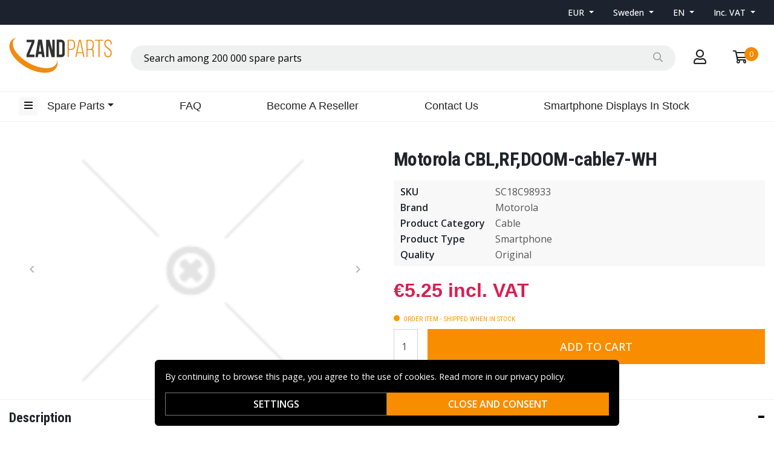

--- FILE ---
content_type: text/html; charset=utf-8
request_url: https://www.zandparts.com/en/product/motorola-sc18c98933
body_size: 15653
content:
<!doctype html>
<html data-n-head-ssr lang="en" data-n-head="%7B%22lang%22:%7B%22ssr%22:%22en%22%7D%7D">
  <head >
    <meta data-n-head="ssr" charset="utf-8"><meta data-n-head="ssr" name="viewport" content="width=device-width, initial-scale=1"><meta data-n-head="ssr" data-hid="theme-color" name="theme-color" content="#ffffff"><meta data-n-head="ssr" name="format-detection" content="telephone=no"><meta data-n-head="ssr" data-hid="og:title" name="og:title" content="Motorola CBL,RF,DOOM-cable7-WH"><meta data-n-head="ssr" data-hid="apple-mobile-web-app-title" name="apple-mobile-web-app-title" content="Zandparts"><meta data-n-head="ssr" data-hid="og:image" name="og:image" content="[data-uri]"><meta data-n-head="ssr" data-hid="description" name="description" content="Motorola CBL,RF,DOOM-cable7-WH"><meta data-n-head="ssr" data-hid="keywords" name="keywords" content="motorola, cbl,rf,doom-cable7-wh, sc18c98933, "><title>SC18C98933 Motorola CBL,RF,DOOM-cable7-WH</title><link rel="preload" as="style" href="https://fonts.googleapis.com/css2?family=Open+Sans:wght@400;500;600&amp;family=Roboto+Condensed:wght@400;700&amp;display=swap" data-hid="fonts-pre"><link rel="stylesheet" href="https://fonts.googleapis.com/css2?family=Open+Sans:wght@400;500;600&amp;family=Roboto+Condensed:wght@400;700&amp;display=swap" data-hid="fonts"><link data-n-head="ssr" rel="preconnect" href="https://assets.zandgroup.se"><link data-n-head="ssr" rel="icon" href="/Zandparts_favicon.png"><link data-n-head="ssr" rel="alternate" hreflang="en" href="https://www.zandparts.com/en/product/motorola-sc18c98933"><link data-n-head="ssr" rel="alternate" hreflang="sv" href="https://www.zandparts.com/sv/produkt/motorola-sc18c98933"><link data-n-head="ssr" rel="canonical" href="https://www.zandparts.com/en/product/motorola-sc18c98933"><script data-n-head="ssr" data-hid="gtm-script">window['dataLayer']=[];if(!window._gtm_init){window._gtm_init=1;(function(w,n,d,m,e,p){w[d]=(w[d]==1||n[d]=='yes'||n[d]==1||n[m]==1||(w[e]&&w[e][p]&&w[e][p]()))?1:0})(window,navigator,'doNotTrack','msDoNotTrack','external','msTrackingProtectionEnabled');(function(w,d,s,l,x,y){w[x]={};w._gtm_inject=function(i){if(w.doNotTrack||w[x][i])return;w[x][i]=1;w[l]=w[l]||[];function gtag(){w[l].push(arguments);}gtag('consent','default',{'ad_storage':'denied','analytics_storage':'denied','ad_user_data':'denied','ad_personalization':'denied'});w[l].push({'gtm.start':new Date().getTime(),event:'gtm.js'});var f=d.getElementsByTagName(s)[0],j=d.createElement(s);j.defer=true;j.src='https://www.googletagmanager.com/gtm.js?id='+i;f.parentNode.insertBefore(j,f);};w[l]=w[l]||[];w[l].push({originalLocation:d.location.protocol+"//"+d.location.hostname+d.location.pathname+d.location.search,originalReferrer:d.referrer})})(window,document,'script','dataLayer','_gtm_ids','_gtm_inject')};["GTM-M7WRQVS"].forEach(function(i){window._gtm_inject(i)})</script><script data-n-head="ssr" type="application/ld+json">{"@context":"http://schema.org","@type":"Product","name":"Motorola CBL,RF,DOOM-cable7-WH","sku":"SC18C98933","image":"[data-uri]","description":"CBL,RF,DOOM-cable7-WH","offers":{"@type":"Offer","priceCurrency":"EUR","price":5.25,"itemCondition":"https://schema.org/NewCondition","availability":"https://schema.org/BackOrder"},"brand":{"@type":"Brand","name":"Motorola"},"mpn":"SC18C98933"}</script><link rel="stylesheet" href="/_nuxt/css/eb8901e.css"><link rel="stylesheet" href="/_nuxt/css/a69f349.css"><link rel="stylesheet" href="/_nuxt/css/b934f0d.css">
  </head>
  <body >
    <noscript data-n-head="ssr" data-hid="gtm-noscript" data-pbody="true"><iframe src="https://www.googletagmanager.com/ns.html?id=GTM-M7WRQVS&" height="0" width="0" style="display:none;visibility:hidden" title="gtm"></iframe></noscript><div data-server-rendered="true" id="__nuxt"><!----><div id="__layout"><div data-fetch-key="0"><!----><!----><!----> <header class="main-header"><div class="fixed-scroll"><section class="top-bar d-none d-lg-block"><div class="container"><div class="row align-items-center"><div class="col d-flex justify-content-end"><ul class="nav align-items-center"><li class="nav-item b-nav-dropdown dropdown switcher"><a role="button" aria-haspopup="true" aria-expanded="false" href="#" target="_self" class="nav-link dropdown-toggle"><span>
                      EUR
                    </span></a><ul tabindex="-1" class="dropdown-menu"><!----></ul></li> <li class="nav-item b-nav-dropdown dropdown switcher scrollable-switcher"><a role="button" aria-haspopup="true" aria-expanded="false" href="#" target="_self" class="nav-link dropdown-toggle"><span>
                      Sweden
                    </span></a><ul tabindex="-1" class="dropdown-menu"><!----></ul></li> <li class="nav-item b-nav-dropdown dropdown switcher"><a role="button" aria-haspopup="true" aria-expanded="false" href="#" target="_self" class="nav-link dropdown-toggle">
                    EN
                  </a><ul tabindex="-1" class="dropdown-menu"><!----></ul></li> <li class="nav-item b-nav-dropdown dropdown switcher"><a role="button" aria-haspopup="true" aria-expanded="false" href="#" target="_self" class="nav-link dropdown-toggle"><span>
                      Inc. VAT
                    </span> <span style="display:none;">
                      Excl. VAT
                    </span></a><ul tabindex="-1" class="dropdown-menu"><!----></ul></li></ul></div></div></div></section> <div class="container branding d-none d-lg-block"><div class="row mx-0 align-items-center"><div class="col-auto pl-0"><a href="/en" class="nuxt-link-active"><img src="/Zandparts.svg" height="60" alt="Zandparts" class="logo"></a></div> <div class="col"><div dir="auto" class="v-select search-bar vs--single vs--searchable"> <div id="vs8578025__combobox" role="combobox" aria-expanded="false" aria-owns="vs8578025__listbox" aria-label="Search for option" class="vs__dropdown-toggle"><div class="vs__selected-options"> <input placeholder="Search among 200 000 spare parts" aria-autocomplete="list" aria-labelledby="vs8578025__combobox" aria-controls="vs8578025__listbox" type="search" autocomplete="off" value="" class="vs__search"></div> <div class="vs__actions"><button type="button" title="Clear Selected" aria-label="Clear Selected" class="vs__clear" style="display:none;"><svg xmlns="http://www.w3.org/2000/svg" width="10" height="10"><path d="M6.895455 5l2.842897-2.842898c.348864-.348863.348864-.914488 0-1.263636L9.106534.261648c-.348864-.348864-.914489-.348864-1.263636 0L5 3.104545 2.157102.261648c-.348863-.348864-.914488-.348864-1.263636 0L.261648.893466c-.348864.348864-.348864.914489 0 1.263636L3.104545 5 .261648 7.842898c-.348864.348863-.348864.914488 0 1.263636l.631818.631818c.348864.348864.914773.348864 1.263636 0L5 6.895455l2.842898 2.842897c.348863.348864.914772.348864 1.263636 0l.631818-.631818c.348864-.348864.348864-.914489 0-1.263636L6.895455 5z"></path></svg></button> <span class="search-icon"><i class="far fa-search"></i> <i class="far fa-times"></i></span> <div class="vs__spinner" style="display:none;">Loading...</div></div></div> <ul id="vs8578025__listbox" role="listbox" style="display:none;visibility:hidden;"></ul> </div></div> <div class="col-auto"><a href="#" rel="noindex nofollow" class="checkout-link"><i class="far fa-user"></i></a></div> <div class="col-auto"><a href="#" rel="noindex nofollow" class="shopping-bag"><div><i class="far fa-shopping-cart"></i> <div class="count">0</div></div></a></div></div></div> <nav class="navbar navbar-light navbar-expand-lg"><div class="container"><button type="button" title="Menu" class="collapsed toggler"><i class="far fa-bars"></i></button> <div id="nav-collapse" class="navbar-collapse collapse" style="display:none;"><ul class="navbar-nav"><li class="nav-item b-nav-dropdown dropdown d-sm-none d-md-block ml-3"><a role="button" aria-haspopup="true" aria-expanded="false" href="#" target="_self" class="nav-link dropdown-toggle"><span>Spare Parts</span></a><ul tabindex="-1" class="dropdown-menu"><li role="presentation"><a href="/en/category/acer" role="menuitem" target="_self" class="dropdown-item">
                  Acer
                </a></li><li role="presentation"><a href="/en/category/hp" role="menuitem" target="_self" class="dropdown-item">
                  HP
                </a></li><li role="presentation"><a href="/en/category/apple" role="menuitem" target="_self" class="dropdown-item">
                  Apple
                </a></li><li role="presentation"><a href="/en/category/asus" role="menuitem" target="_self" class="dropdown-item">
                  Asus
                </a></li><li role="presentation"><a href="/en/category/emachines" role="menuitem" target="_self" class="dropdown-item">
                  eMachines
                </a></li><li role="presentation"><a href="/en/category/gateway" role="menuitem" target="_self" class="dropdown-item">
                  Gateway
                </a></li><li role="presentation"><a href="/en/category/google" role="menuitem" target="_self" class="dropdown-item">
                  Google
                </a></li><li role="presentation"><a href="/en/category/huawei" role="menuitem" target="_self" class="dropdown-item">
                  Huawei
                </a></li><li role="presentation"><a href="/en/category/lenovo" role="menuitem" target="_self" class="dropdown-item">
                  Lenovo
                </a></li><li role="presentation"><a href="/en/category/lg" role="menuitem" target="_self" class="dropdown-item">
                  LG
                </a></li><li role="presentation"><a href="/en/category/microsoft" role="menuitem" target="_self" class="dropdown-item">
                  Microsoft
                </a></li><li role="presentation"><a href="/en/category/motorola" role="menuitem" target="_self" class="dropdown-item">
                  Motorola
                </a></li><li role="presentation"><a href="/en/category/nokia-2" role="menuitem" target="_self" class="dropdown-item">
                  Nokia
                </a></li><li role="presentation"><a href="/en/category/oneplus" role="menuitem" target="_self" class="dropdown-item">
                  OnePlus
                </a></li><li role="presentation"><a href="/en/category/packard-bell" role="menuitem" target="_self" class="dropdown-item">
                  Packard Bell
                </a></li><li role="presentation"><a href="/en/category/sony" role="menuitem" target="_self" class="dropdown-item">
                  Sony
                </a></li><li role="presentation"><a href="/en/category/samsung" role="menuitem" target="_self" class="dropdown-item">
                  Samsung
                </a></li><li role="presentation"><a href="/en/category/ugreen" role="menuitem" target="_self" class="dropdown-item">
                  UGreen
                </a></li><li role="presentation"><a href="/en/category/xiaomi" role="menuitem" target="_self" class="dropdown-item">
                  Xiaomi
                </a></li></ul></li></ul> <div class="w-100"><ul class="navbar-nav main-nav">
		<li class="nav-item"><a class="nav-link" href="/en/faq">FAQ</a></li>
		<li class="nav-item">
			<a class="nav-link" href="/en/reseller">Become A Reseller</a>
		</li>
		<li class="nav-item">
			<a class="nav-link" href="/en/contact-form">Contact Us</a>
		</li>
		<li class="nav-item">
			<a class="nav-link" href="/en/displays_in_stock">Smartphone Displays In Stock</a>
		</li>
	</ul></div> <!----></div> <a href="/en" target="_self" class="navbar-brand d-sm-block d-lg-none nuxt-link-active"><img src="/Zandparts.svg" height="60" alt="Zandparts" class="logo"></a> <ul class="navbar-nav right-nav"><li class="nav-item login-mobile"><a href="#" target="_self" class="nav-link"><i class="far fa-user"></i></a></li> <li class="nav-item shopping-bag"><a href="#" target="_self" class="nav-link"><div><i class="far fa-shopping-cart"></i> <div class="count">0</div></div></a></li></ul></div></nav> <div class="mobile-search d-lg-none"><div class="container"><div dir="auto" class="v-select search-bar vs--single vs--searchable"> <div id="vs8578026__combobox" role="combobox" aria-expanded="false" aria-owns="vs8578026__listbox" aria-label="Search for option" class="vs__dropdown-toggle"><div class="vs__selected-options"> <input placeholder="Search among 200 000 spare parts" aria-autocomplete="list" aria-labelledby="vs8578026__combobox" aria-controls="vs8578026__listbox" type="search" autocomplete="off" value="" class="vs__search"></div> <div class="vs__actions"><button type="button" title="Clear Selected" aria-label="Clear Selected" class="vs__clear" style="display:none;"><svg xmlns="http://www.w3.org/2000/svg" width="10" height="10"><path d="M6.895455 5l2.842897-2.842898c.348864-.348863.348864-.914488 0-1.263636L9.106534.261648c-.348864-.348864-.914489-.348864-1.263636 0L5 3.104545 2.157102.261648c-.348863-.348864-.914488-.348864-1.263636 0L.261648.893466c-.348864.348864-.348864.914489 0 1.263636L3.104545 5 .261648 7.842898c-.348864.348863-.348864.914488 0 1.263636l.631818.631818c.348864.348864.914773.348864 1.263636 0L5 6.895455l2.842898 2.842897c.348863.348864.914772.348864 1.263636 0l.631818-.631818c.348864-.348864.348864-.914489 0-1.263636L6.895455 5z"></path></svg></button> <span class="search-icon"><i class="far fa-search"></i> <i class="far fa-times"></i></span> <div class="vs__spinner" style="display:none;">Loading...</div></div></div> <ul id="vs8578026__listbox" role="listbox" style="display:none;visibility:hidden;"></ul> </div></div></div></div> <div tabindex="-1" class="b-sidebar-outer mobile-nav"><!----><div tabindex="-1" role="dialog" aria-modal="true" aria-hidden="true" class="b-sidebar shadow bg-light text-dark" style="display:none;"><header class="b-sidebar-header"><strong><a href="/en" class="nuxt-link-active"><img src="/Zandparts.svg" alt="Zandparts" class="logo"></a></strong><button type="button" aria-label="Close" class="close text-dark"><svg viewBox="0 0 16 16" width="1em" height="1em" focusable="false" role="img" aria-label="x" xmlns="http://www.w3.org/2000/svg" fill="currentColor" class="bi-x b-icon bi"><g><path d="M4.646 4.646a.5.5 0 0 1 .708 0L8 7.293l2.646-2.647a.5.5 0 0 1 .708.708L8.707 8l2.647 2.646a.5.5 0 0 1-.708.708L8 8.707l-2.646 2.647a.5.5 0 0 1-.708-.708L7.293 8 4.646 5.354a.5.5 0 0 1 0-.708z"/></g></svg></button></header></div><!----><div class="b-sidebar-backdrop bg-dark" style="display:none;"></div></div></header> <section data-fetch-key="1" class="extra-banner"><!----></section> <!----> <nav class="breadcrumbs" style="display:none;"><div class="container"><ol class="breadcrumb"><li class="breadcrumb-item active"><span aria-current="location">Motorola CBL,RF,DOOM-cable7-WH</span></li></ol></div></nav> <main class="product"><div class="container"><div class="gallery"><section tabindex="0" class="hooper"><div class="hooper-list"><ul class="hooper-track" style="transform:translate(0px, 0);"><li class="overlay-wrapper hooper-slide is-active" style="width:0px;"><img src="[data-uri]" alt="Motorola CBL,RF,DOOM-cable7-WH"></li></ul><div class="hooper-navigation"><button type="button" class="hooper-prev"><svg class="icon icon-arrowLeft" viewBox="0 0 24 24" width="24px" height="24px"><title>Arrow Left</title><path d="M0 0h24v24H0z" fill="none"></path><path d="M15.41 16.59L10.83 12l4.58-4.59L14 6l-6 6 6 6 1.41-1.41z"></path></svg></button><button type="button" class="hooper-next"><svg class="icon icon-arrowRight" viewBox="0 0 24 24" width="24px" height="24px"><title>Arrow Right</title><path d="M0 0h24v24H0z" fill="none"></path><path d="M8.59 16.59L13.17 12 8.59 7.41 10 6l6 6-6 6-1.41-1.41z"></path></svg></button></div><div class="hooper-pagination"><ol class="hooper-indicators"><li><button type="button" class="hooper-indicator is-active"><span class="hooper-sr-only">item 0</span></button></li></ol></div><div aria-live="polite" aria-atomic="true" class="hooper-liveregion hooper-sr-only">Item 1 of 1</div></div></section></div> <div class="summary"><div class="product-header"><div class="product-title"><h1>Motorola CBL,RF,DOOM-cable7-WH</h1></div></div> <!----> <div class="product-details"><table class="product-attributes"><tbody><tr><th>SKU</th> <td>SC18C98933</td></tr> <tr><th>Brand</th> <td>Motorola</td></tr><tr><th>Product Category</th> <td>Cable</td></tr><tr><th>Product Type</th> <td>Smartphone</td></tr><tr><th>Quality</th> <td>Original</td></tr></tbody></table></div> <form><fieldset class="form-group pricing"><!----><div><div class="price">€5.25 incl. VAT</div> <!----> <!----><!----><!----><!----></div></fieldset> <!----> <!----> <div class="stock-status back-order"><div class="stock-indicator"></div> 
            Order Item - shipped when in stock
          </div> <fieldset class="form-group add-to-cart-actions"><!----><div><input type="number" min="1" max="999" inline="" value="1" class="quantity form-control"> <button type="button" class="btn add-to-cart btn-primary rounded-0">
              Add to cart
            </button><!----><!----><!----></div></fieldset> <div class="bulk-order" style="display:none;"><a href="#">
              Order larger quantities? Get a quotation here
            </a></div> <div><!----> <!----></div></form></div> <!----> <div style="clear: both"></div></div> <section class="product-description"><div class="container"><div class="description-header"><h4>Description</h4> <span class="collapse-toggle">
          -
        </span></div> <div class="description-wrapper" style="display:;"><!----> <!----> <!----> <div class="description legacy">CBL,RF,DOOM-cable7-WH</div> <!----> <!----></div> <div class="clearfix"></div> <!----> <!----></div></section> <section class="product-info"><div class="container"><div class="info-header"><h4>Information</h4> <span class="collapse-toggle">
        +
      </span></div> <div class="content"><!----> <!----> <!----></div></div></section> <!----><!----><!----> <div class="sticky-buy" style="display:;"><div class="product-sticky"><div class="images"><img src="[data-uri]" alt="product.name"></div> <div class="details"><div class="pricing"><div class="price">€5.25 incl. VAT</div></div> <div class="name"><h3>Motorola CBL,RF,DOOM-cable7-WH</h3></div></div> <div class="actions"><button type="button" class="add-to-cart-sm"><i class="far fa-shopping-cart"></i></button></div></div></div></main> <!----> <!----> <footer class="main-footer"><div class="container"><div class="row mb-3"><div class="col">
				<h4>About Zand Group</h4>
				<ul>
						<li><a href="/en/reseller">Become A Reseller</a></li>
						<li><a href="/en/privacypolicy">Personal Data Policy</a></li>
						<li><a href="/en/about-us">About Us</a></li>
				</ul>
		</div>
		<div class="col">
				<h4>Customer Service</h4>
				<ul>
						<li><a href="/en/faq">FAQ</a></li>
						<li><a href="/en/shipping">Shipping &amp; Returns</a></li>
						<li><a href="/en/payment">Payment Methods</a></li><li><a href="/en/excel-import">Template for Excel import</a><br></li>
						<li><a href="/en/contact-form">Contact Us</a></li>
				</ul>
		</div></div> <div class="row mb-3"><div class="col-md-6 mb-3"><small>
          Copyright © 2026, Zandgroup AB
          <br>
          TRADEMARKS MENTIONED BELONG TO THE OWNER OF EACH TRADEMARK
        </small></div> <div class="col-md-6 payment-methods"><div><img src="/_nuxt/img/stripe.be10f60.svg" alt="stripe" width="63" height="30" loading="lazy" title="Payment method"><img src="/_nuxt/img/bankid.2c2d10c.svg" alt="bankid" width="32" height="30" loading="lazy" title="Payment method"><img src="/_nuxt/img/visa.fc35fff.svg" alt="visa" width="64" height="20" loading="lazy" title="Payment method"><img src="/_nuxt/img/mc.86c2250.svg" alt="mc" width="48" height="30" loading="lazy" title="Payment method"></div></div></div></div></footer> <!----></div></div></div><script>window.__NUXT__=(function(a,b,c,d,e,f,g,h,i,j,k,l,m,n,o,p,q,r,s,t,u,v,w,x,y,z,A,B,C,D,E,F,G,H,I,J,K,L,M,N,O,P,Q,R,S,T,U,V,W,X,Y,Z,_,$,aa,ab,ac,ad,ae,af,ag,ah,ai,aj,ak,al,am,an,ao,ap,aq,ar){return {layout:"default",data:[{product:{id:"8445cd50-42db-48c0-a762-1cf77141363b",type:l,sku:m,prefix:b,metadata:{},stock_status:"back-order",orderable:c,notifyable:a,shipping_class_id:e,discount_category:"A",group_id:q,score:b,reviews:b,categories:b,labels:b,estimated_at:b,variations:b,prices:{n:[{q:l,p:5.25}]},has_upselling:a,alternate:{en:{base:"https:\u002F\u002Fwww.zandparts.com\u002Fen\u002Fproduct\u002F",slug:n},sv:{base:"https:\u002F\u002Fwww.zandparts.com\u002Fsv\u002Fprodukt\u002F",slug:n}},images:[],attributes:{Brand:k,"Product Category":"Cable","Product Type":"Smartphone",Quality:"Original"},variation_attributes:b,bundled:b,compatibility:b,phone_models:b,template:{name_prefix:b,description_title:b,more_info_title:b,replaces_title:b,compatible_title:b,extra_info:b,bundled_title:b,page_title:"{sku} {title}",meta_description:r,meta_keywords:"{split_name}, {sku}, {categories}",model_type:b,options:{original:c,show_brand:c,show_bulk_buy:a,show_attributes:c,show_manufacturer:a}},brand:{name:k,slug:o,manufacturer_name:b,manufacturer_address:b,manufacturer_contact:b,eu_representative_name:b,eu_representative_address:b,eu_representative_contact:b},cart_notice:b,vat:1.25,main_sku:m,description:"CBL,RF,DOOM-cable7-WH",more_info:b,special_info:b,gtin:b,mpn:m,name:p,slug:n,title:p},links:[{rel:s,hreflang:"en",href:t},{rel:s,hreflang:"sv",href:"https:\u002F\u002Fwww.zandparts.com\u002Fsv\u002Fprodukt\u002Fmotorola-sc18c98933"},{rel:"canonical",href:t}],cat:b}],fetch:{"0":{scrolled:a,loadTrustpilot:a,showMobileNav:a,searchOpen:a,categories:[{id:"5a251f3b-c589-4324-81a4-1b5c04f5a979",parent_id:b,name:u,slug:v,layout:f,hierarchy:[{name:u,slug:v}],dynamic:a,show_in_menu:c,show_in_main_menu:c,thumb:{url:"https:\u002F\u002Fassets.zandgroup.se\u002Fcategories\u002Fthumb\u002FAcer_2011svgpng_bi6nx4FpjYqgIQvAOiA67.png",width:d,height:"73"},metadata:{hidden_in:[e,g,h,i],show_ghosts:a},has_children:c,has_deals:a},{id:"1f221f60-3eea-495e-8b0b-55498c7dba5e",parent_id:b,name:w,slug:x,layout:f,hierarchy:[{name:w,slug:x}],dynamic:a,show_in_menu:c,show_in_main_menu:c,metadata:{hidden_in:[e,g,h,i],show_ghosts:a},has_children:c,has_deals:a},{id:"195d9f0b-7b96-4ce0-b04c-859e9c711dd5",parent_id:b,name:y,slug:z,layout:f,hierarchy:[{name:y,slug:z}],dynamic:a,show_in_menu:c,show_in_main_menu:c,thumb:{url:"https:\u002F\u002Fassets.zandgroup.se\u002Fcategories\u002Fthumb\u002F2000px-Apple_logo_blacksvgpng_KgFfE1ZEY-usLHn2RT5oh.png",width:d,height:d},metadata:{hidden_in:[e,g,h,i],show_ghosts:a},has_children:c,has_deals:a},{id:"177728fa-4103-499a-aa2f-b2893053b2b7",parent_id:b,name:A,slug:B,layout:f,hierarchy:[{name:A,slug:B}],dynamic:a,show_in_menu:c,show_in_main_menu:c,thumb:{url:"https:\u002F\u002Fassets.zandgroup.se\u002Fcategories\u002Fthumb\u002FASUS_Logosvgpng_fqEiefZprsTv0P1UbTvOh.png",width:d,height:"60"},metadata:{hidden_in:[e,h],show_ghosts:a},has_children:c,has_deals:a},{id:"947a01dd-f0a7-441f-a9fc-a94cf4571506",parent_id:b,name:C,slug:D,layout:f,hierarchy:[{name:C,slug:D}],dynamic:a,show_in_menu:c,show_in_main_menu:c,thumb:{url:"https:\u002F\u002Fassets.zandgroup.se\u002Fcategories\u002Fthumb\u002Femachinespng_jOeAGGSHsdjp6OEnO6Rj2.png",width:d,height:d},metadata:{hidden_in:[e,g,h,i],show_ghosts:a},has_children:c,has_deals:a},{id:"fc52dc0f-7c8b-46eb-9cd6-c107ef2a7921",parent_id:b,name:E,slug:F,layout:f,hierarchy:[{name:E,slug:F}],dynamic:a,show_in_menu:c,show_in_main_menu:c,thumb:{url:"https:\u002F\u002Fassets.zandgroup.se\u002Fcategories\u002Fthumb\u002Fgatewaypng_cidWDL9EIVX7eNYBuiu9j.png",width:d,height:G},metadata:{hidden_in:[e,g,h,i],show_ghosts:a},has_children:c,has_deals:a},{id:"643e1480-708b-43ac-b58f-812566dd3525",parent_id:b,name:H,slug:I,layout:f,hierarchy:[{name:H,slug:I}],dynamic:a,show_in_menu:c,show_in_main_menu:c,thumb:{url:"https:\u002F\u002Fassets.zandgroup.se\u002Fcategories\u002Fthumb\u002Fgooglepng_5UXuKm1kdxak1bUyziER0.png",width:d,height:d},metadata:{hidden_in:[e,g,h,i],show_ghosts:a},has_children:c,has_deals:a},{id:"90ea254b-a6c9-47ff-9c15-43a234ca0496",parent_id:b,name:J,slug:K,layout:f,hierarchy:[{name:J,slug:K}],dynamic:a,show_in_menu:c,show_in_main_menu:c,thumb:{url:"https:\u002F\u002Fassets.zandgroup.se\u002Fcategories\u002Fthumb\u002F58ac4d880aaa10546adf2711png_z45IlgWxt-F-zmrWOpehd.png",width:"299",height:d},metadata:{hidden_in:[e,g,h,i],show_ghosts:a},has_children:c,has_deals:a},{id:"e2ad1c44-e49a-4848-b440-49cb2b5966e9",parent_id:b,name:L,slug:M,layout:f,hierarchy:[{name:L,slug:M}],dynamic:a,show_in_menu:c,show_in_main_menu:c,thumb:{url:"https:\u002F\u002Fassets.zandgroup.se\u002Fcategories\u002Fthumb\u002Flenovo-2-logopng_PtDVh0xQ-cwR8blKbYB5q.png",width:d,height:G},metadata:{hidden_in:[e,g,h,i],show_ghosts:a},has_children:c,has_deals:a},{id:"407674b4-31bd-4140-bdea-0d9f1609e10a",parent_id:b,name:N,slug:O,layout:f,hierarchy:[{name:N,slug:O}],dynamic:a,show_in_menu:c,show_in_main_menu:c,thumb:{url:"https:\u002F\u002Fassets.zandgroup.se\u002Fcategories\u002Fthumb\u002FLG-Logopng_mGimYivT2A2zmjVKAk7Rk.png",width:d,height:"158"},metadata:{hidden_in:[e,g,h,i],show_ghosts:a},has_children:c,has_deals:a},{id:"964e3ae8-945f-4ef7-85ba-356fe7fc5ba9",parent_id:b,name:P,slug:Q,layout:f,hierarchy:[{name:P,slug:Q}],dynamic:a,show_in_menu:c,show_in_main_menu:c,thumb:{url:"https:\u002F\u002Fassets.zandgroup.se\u002Fcategories\u002Fthumb\u002Fmicrosoft_PNG16png_M5iq45NO1u9SU0L9Nymzo.png",width:d,height:"64"},metadata:{hidden_in:[e,g,h,i],show_ghosts:a},has_children:c,has_deals:a},{id:"5cbb3630-7ff5-46f2-9374-00c201f2779a",parent_id:b,name:k,slug:o,layout:f,hierarchy:[{name:k,slug:o}],dynamic:a,show_in_menu:c,show_in_main_menu:c,thumb:{url:"https:\u002F\u002Fassets.zandgroup.se\u002Fcategories\u002Fthumb\u002FMotorola_logosvgpng_mUObD7c0gygxLfLlVUg4P.png",width:d,height:"226"},metadata:{hidden_in:[e,g,h,i],show_ghosts:a},has_children:c,has_deals:a},{id:"daf22dba-73d4-454b-85f8-b1c32b686b23",parent_id:b,name:R,slug:S,layout:f,hierarchy:[{name:R,slug:S}],dynamic:a,show_in_menu:c,show_in_main_menu:c,thumb:{url:"https:\u002F\u002Fassets.zandgroup.se\u002Fcategories\u002Fthumb\u002FNokia-Logopng_isSI7JllyruWj73mFxigI.png",width:d,height:"51"},metadata:{hidden_in:[e,g,h,i],show_ghosts:a},has_children:c,has_deals:a},{id:"223a358a-3378-4083-95ac-41a00674ff8c",parent_id:b,name:T,slug:U,layout:f,hierarchy:[{name:T,slug:U}],dynamic:a,show_in_menu:c,show_in_main_menu:c,thumb:{url:"https:\u002F\u002Fassets.zandgroup.se\u002Fcategories\u002Fthumb\u002F1280px-OnePlus_logosvgpng_6lb_fEABGy679ZMRitoy3.png",width:d,height:"84"},metadata:{hidden_in:[e,g,h,i],show_ghosts:a},has_children:c,has_deals:a},{id:"d219ff2c-3608-48d9-afda-5ca9d047d465",parent_id:b,name:V,slug:W,layout:f,hierarchy:[{name:V,slug:W}],dynamic:a,show_in_menu:c,show_in_main_menu:c,thumb:{url:"https:\u002F\u002Fassets.zandgroup.se\u002Fcategories\u002Fthumb\u002FPackard_Bellpng_Gt_WoD51ORa0yBzUwDiAo.png",width:d,height:"55"},metadata:{hidden_in:[e,g,h,i],show_ghosts:a},has_children:c,has_deals:a},{id:"11784c9a-cb0e-48be-92df-018fea03ea1e",parent_id:b,name:X,slug:Y,layout:f,hierarchy:[{name:X,slug:Y}],dynamic:a,show_in_menu:c,show_in_main_menu:c,thumb:{url:"https:\u002F\u002Fassets.zandgroup.se\u002Fcategories\u002Fthumb\u002FSony-Logopng_I6Ydg-bloNmWFa9OFGOWE.png",width:d,height:"169"},metadata:{hidden_in:[e,g,h,i],show_ghosts:a},has_children:c,has_deals:a},{id:"003b49ef-fb0b-43ec-91b1-e588972dd429",parent_id:b,name:Z,slug:_,layout:f,hierarchy:[{name:Z,slug:_}],dynamic:a,show_in_menu:c,show_in_main_menu:c,thumb:{url:"https:\u002F\u002Fassets.zandgroup.se\u002Fcategories\u002Fthumb\u002F2000px-Samsung_Logosvgpng_qx3SLd3TLMFXMtusHttBf.png",width:d,height:"100"},metadata:{hidden_in:[g,i],show_ghosts:a},has_children:c,has_deals:a},{id:"95441733-e44c-4a32-9818-3fcc809f371c",parent_id:b,name:$,slug:aa,layout:f,hierarchy:[{name:$,slug:aa}],dynamic:a,show_in_menu:c,show_in_main_menu:c,thumb:{url:"https:\u002F\u002Fassets.zandgroup.se\u002Fcategories\u002Fthumb\u002Fb46a535e-d616-41ee-86d9-398ace516fac.png",width:d,height:"154"},metadata:{hidden_in:[h,g,e,i],show_ghosts:a},has_children:c,has_deals:a},{id:"5e0f6ef6-fcc3-4d0f-be79-a7f75ffcdd34",parent_id:b,name:ab,slug:ac,layout:f,hierarchy:[{name:ab,slug:ac}],dynamic:a,show_in_menu:c,show_in_main_menu:c,thumb:{url:"https:\u002F\u002Fassets.zandgroup.se\u002Fcategories\u002Fthumb\u002F600px-Xiaomi_logosvgpng_IU2BXH3dGogmekVbUTuxb.png",width:d,height:d},metadata:{hidden_in:[e,g,h,i],show_ghosts:a},has_children:c,has_deals:a}]},"1":{deal:b}},error:b,state:{cart:{open:a,vat:c,postalCode:b,shippingMethod:b,shippingMethodCE:a,paymentMethod:b,servicePoint:b,items:[],checkoutID:b,klarna:{id:b,locale:b},stripe:{id:b,locale:b},invoice:{id:b,locale:b},walley:{b2c:{id:b,locale:b},b2b:{id:b,locale:b}},internal:a,campaignData:b},crumbs:{items:[{text:p,href:ad}]},discount:{items:[],rejected:[],global:0,specificGroupMax:{},excludedGroupMax:[],specificCatMax:{}},experiment:{variants:{}},filter:{open:a},gtm:{},history:{items:[]},layout:{footer:{columns:"\u003Cdiv class=\"col\"\u003E\n\t\t\t\t\u003Ch4\u003EAbout Zand Group\u003C\u002Fh4\u003E\n\t\t\t\t\u003Cul\u003E\n\t\t\t\t\t\t\u003Cli\u003E\u003Ca href=\"\u002Fen\u002Freseller\"\u003EBecome A Reseller\u003C\u002Fa\u003E\u003C\u002Fli\u003E\n\t\t\t\t\t\t\u003Cli\u003E\u003Ca href=\"\u002Fen\u002Fprivacypolicy\"\u003EPersonal Data Policy\u003C\u002Fa\u003E\u003C\u002Fli\u003E\n\t\t\t\t\t\t\u003Cli\u003E\u003Ca href=\"\u002Fen\u002Fabout-us\"\u003EAbout Us\u003C\u002Fa\u003E\u003C\u002Fli\u003E\n\t\t\t\t\u003C\u002Ful\u003E\n\t\t\u003C\u002Fdiv\u003E\n\t\t\u003Cdiv class=\"col\"\u003E\n\t\t\t\t\u003Ch4\u003ECustomer Service\u003C\u002Fh4\u003E\n\t\t\t\t\u003Cul\u003E\n\t\t\t\t\t\t\u003Cli\u003E\u003Ca href=\"\u002Fen\u002Ffaq\"\u003EFAQ\u003C\u002Fa\u003E\u003C\u002Fli\u003E\n\t\t\t\t\t\t\u003Cli\u003E\u003Ca href=\"\u002Fen\u002Fshipping\"\u003EShipping &amp; Returns\u003C\u002Fa\u003E\u003C\u002Fli\u003E\n\t\t\t\t\t\t\u003Cli\u003E\u003Ca href=\"\u002Fen\u002Fpayment\"\u003EPayment Methods\u003C\u002Fa\u003E\u003C\u002Fli\u003E\u003Cli\u003E\u003Ca href=\"\u002Fen\u002Fexcel-import\"\u003ETemplate for Excel import\u003C\u002Fa\u003E\u003Cbr\u003E\u003C\u002Fli\u003E\n\t\t\t\t\t\t\u003Cli\u003E\u003Ca href=\"\u002Fen\u002Fcontact-form\"\u003EContact Us\u003C\u002Fa\u003E\u003C\u002Fli\u003E\n\t\t\t\t\u003C\u002Ful\u003E\n\t\t\u003C\u002Fdiv\u003E",message:j,messageHidden:c},header:{message:j,messageHidden:c,menu:"\u003Cul class=\"navbar-nav main-nav\"\u003E\n\t\t\u003Cli class=\"nav-item\"\u003E\u003Ca class=\"nav-link\" href=\"\u002Fen\u002Ffaq\"\u003EFAQ\u003C\u002Fa\u003E\u003C\u002Fli\u003E\n\t\t\u003Cli class=\"nav-item\"\u003E\n\t\t\t\u003Ca class=\"nav-link\" href=\"\u002Fen\u002Freseller\"\u003EBecome A Reseller\u003C\u002Fa\u003E\n\t\t\u003C\u002Fli\u003E\n\t\t\u003Cli class=\"nav-item\"\u003E\n\t\t\t\u003Ca class=\"nav-link\" href=\"\u002Fen\u002Fcontact-form\"\u003EContact Us\u003C\u002Fa\u003E\n\t\t\u003C\u002Fli\u003E\n\t\t\u003Cli class=\"nav-item\"\u003E\n\t\t\t\u003Ca class=\"nav-link\" href=\"\u002Fen\u002Fdisplays_in_stock\"\u003ESmartphone Displays In Stock\u003C\u002Fa\u003E\n\t\t\u003C\u002Fli\u003E\n\t\u003C\u002Ful\u003E",menuHidden:a},modal:{login:a,changePassword:c}},region:{countries:[{code:"AU",name:"Australia"},{code:"AT",name:"Austria"},{code:"BE",name:"Belgium"},{code:"BA",name:"Bosnia and Herzegovina"},{code:"BG",name:"Bulgaria"},{code:"CA",name:"Canada"},{code:"CN",name:"China"},{code:"HR",name:"Croatia"},{code:"CY",name:"Cyprus"},{code:"CZ",name:"Czech Republic"},{code:"DK",name:"Denmark"},{code:"EG",name:"Egypt"},{code:"EE",name:"Estonia"},{code:"FI",name:"Finland"},{code:"FR",name:"France"},{code:"DE",name:"Germany"},{code:"GI",name:"Gibraltar"},{code:"GB",name:"Great Britain"},{code:"GR",name:"Greece"},{code:"GP",name:"Guadeloupe"},{code:"GG",name:"Guernsey"},{code:"HU",name:"Hungary"},{code:"IS",name:"Iceland"},{code:"IE",name:"Ireland"},{code:"IL",name:"Israel"},{code:"IT",name:"Italy"},{code:"JP",name:"Japan"},{code:"JE",name:"Jersey"},{code:"JO",name:"Jordan"},{code:"KW",name:"Kuwait"},{code:"LV",name:"Latvia"},{code:"LI",name:"Liechtenstein"},{code:"LT",name:"Lithuania"},{code:"LU",name:"Luxembourg"},{code:"MT",name:"Malta"},{code:"MQ",name:"Martinique"},{code:"MD",name:"Moldova"},{code:"MC",name:"Monaco"},{code:"NZ",name:"New Zealand"},{code:"MK",name:"North Macedonia"},{code:"NO",name:"Norway"},{code:"PL",name:"Poland"},{code:"PT",name:"Portugal"},{code:"RE",name:"Reunion"},{code:"RO",name:"Romania"},{code:"BL",name:"Saint Barthélemy"},{code:"SK",name:"Slovakia"},{code:"SI",name:"Slovenia"},{code:"ZA",name:"South Africa"},{code:"KR",name:"South Korea"},{code:"ES",name:"Spain"},{code:"SE",name:"Sweden"},{code:"CH",name:"Switzerland"},{code:"TW",name:"Taiwan"},{code:"TH",name:"Thailand"},{code:"NL",name:"The Netherlands"},{code:"TR",name:"Turkey"},{code:"AE",name:"United Arab Emirates"},{code:"US",name:"United States"}],currencies:[{id:l,code:"SEK"},{id:4,code:"EUR"},{id:6,code:"GBP"},{id:q,code:"USD"}],currency:b},i18n:{routeParams:{}},auth:{user:b,loggedIn:a,strategy:"myAccount"}},serverRendered:c,routePath:ad,config:{secureCookies:c,axios:{browserBaseURL:ae},gtm:{id:"GTM-M7WRQVS"},stripe:{publishedKey:"pk_live_51PFry4ISQPGcQyxD4xB5USRF34dFjbcTT73ZKaUdIFRoYXb4Mm1fy0LNgmsPCyOyt5oIx0f870jW3Xb9EIMM4Bhy004mWCPjgm"},walley:{checkoutScript:"https:\u002F\u002Fcheckout.collector.se\u002Fcollector-checkout-loader.js"},trustpilot:void 0,cableSelector:{leftAttributeID:"80f2f984-4e64-4c2e-8ed6-9d9f346a7a07",rightAttributeID:"3af551e5-9620-4204-a14c-b6621719d0c8"},pagePreviewOrigin:"https:\u002F\u002Fmanager.zandgroup.se",_app:{basePath:ae,assetsPath:"\u002F_nuxt\u002F",cdnURL:b}},__i18n:{langs:{en:{order:{not_traceable:j,shipping_fee:j,total_order_confirmation:j,track_shipping:j,received:j,picked:j,sent:j},cart:{download_order:"Download cart",upload_order_file:"Upload Order\n"},category:{description_template:"Spare Parts for {hierarchy}. If you can't find the spare part you're looking for please contact us and we will help you. You can also use the Support button in the bottom right corner.",title_template:"Spare Parts for {hierarchy}"},contact:{message:"Message",name:"Your name",order_number:"Order no (if any)",topic:"Subject"},newsletter:{unsubscribed:"Unsubscribed",subscribe_accept:"Yes, subscribe to the newsletter for news, offers and recommendations. (You can unsubscribe at any time).  Please read our Privacy Policy on how we process your data.",newsletter:"Newsletter",form_thanks:"Thank you for subscribing! Here's your discount code: {0}",form_disclaimer:"Subscribe to the newsletter for news, offers and recommendations. (You can unsubscribe at any time).  Please read our Privacy Policy on how we process your data.",subscribe:"Subscribe to our newsletter",unsubscribe:"Unsubscribe",subscribed:"You were subscribed to the newsletter from {0}"},product_order:{created_desc:"Newest",discount_desc:"Maximum discount",price_asc:"Lowest Price",price_desc:"Highest Price",rank_desc:"Most Popular",score_desc:"Highest rating",sort_order:"Sort order"},product:{choose_brand:"Choose brand",adjusted_quantity:"Quantity has been adjusted",bulk_order_success:"Thank you! We will contact you shortly",fits_brand:"Fits the brand",product_upselling_price:"total bundle price",bulk_order:"Order larger quantities",bulk_order_description:"Please enter details below, and we will return with a quotation",sku:"SKU",choose_model:"Choose model",products:af,set_an_amount:"Set an amount",category:"Category",back_in_stock:"{stock} pcs are expected back in stock {estimated_at}",purchased_together:"Products purchased together",top_category_products:"Top Products in",select_amount:"Select amount",usp_fast_delivery:ag,choose_another_combination:"The combination is missing, please choose another one",number_of_items:"Number of items",view_history:"You have viewed",phone_model_selector:"Find your accessory right away",usp_free_delivery:ah,select_options:"Select options",manufacturer:"Manufacturer",accessories:"Accessories",car_battery_check_2:"If your car is equipped with a start\u002Fstop funcion, select a battery marked start\u002Fstop.",car_battery_check_3:"Choose the battery with the most amp hours (Ah) if you your car is equipped with a fuel heater or similar.",read_about_attributes:"Read about the attributes",search_hits:"Your search resulted in {hits} hits",categories:"Categories",brand:"Brand",buy_more:"Buy {0} or more for",car_battery_check_1:"Always check the measures, as well as the positioning of the terminals, on your current battery before purchase.",add_package_to_shopping_cart:"Add Package To Cart",complete_package:"Complete package",search_results:"Searched for: {term}",pc:"pcs",that_fits:"That fits",tags:"Tags",price_starts_at:"From {0}",bulk_buy:"Buy {quantity} pcs",bulk_order_delivery:"Preferred delivery",notify_description:"Enter your email address below and we will notify you then the product is back in stock!",similar_products:ai,order_in_bulk:"Order larger quantities? Get a quotation here",reviews:"Reviews",in_stock:"In stock",related_products:ai,car_battery_search:"New car battery? Enter your license plate number",description:"Description",notify_success:"{product}  is now beeing monitored for youg. As soon as the product is available for purchase you will receive an email from us.",spare_parts:"Spare Parts",alternative_products:"Available Alternatives"},customer:{vat_number:"VAT Number",reference:"Reference",select_reason:"Select  reason",subscription_cancel_are_you_sure:"Are you sure you want to cancel the subscription?",subscriptions:"My subscriptions",registration_sucess:"Registration successful. You can now login through email and password\n",billing_address_primary:aj,company_info:"Company Information",pause_subscription:"Pause the subscription",given_name:"First name",national_identification_number:"Social security number",no_reclaims_returns:"You have no registered reclaims",password_link_sent:"An email about how to reset your password has been sent to {email}.",phone:"Phone",update_password:"Update your password",quantity_to_reclaim:"Choose the quantity to reclaim",extra_address:"Additional address row",org_number:"Corporate identity number",postal_code:ak,returns_reclaims:"Returns\u002Freclaims",reclaim:"Reclaim",customer_registration_sucess:"Dear customer,\nThank you for registering an account at spares.se. You can now log in with your email address and selected password to access our wide range of spare parts. If you ever have any questions and can't find the answer in our FAQ section, please contact us at order@spares.se.\n\nOne of our sales representatives will reach out to you in the coming days.\nBest regards,\n\nThe Spares Nordic team",faq:"Frequently Asked Questions",delivery_address:"Delivery address",password_too_short:"Password to short (at least {chars} characters)",password_updated:"Your password has been updated",select_products:af,upload_reclaim_image:"Upload one or more pictures that describes the issue",lastname:"Last name",delivery_postal_code:"Postal Code",select_type:"Select  type",no_return_shipping:"I will care for the shipping myself",orders:"Orders",organization_name:"Company name",reclaim_reason:"Reason for reclaim",follow_reference:"Click the tracking number to track your order",delivery_address_primary:"Delivery Address",show_billing_address:"Same Billing Address",order:"ORDER",login:"Log in",passwords_doesnt_match:"The passwords do not match",cancel_subscription:"Cancel the subscription",address:"Address",change_password:"Your password can be updated below",family_name:"Family name",new_password:"Enter your desired password",profile:"Customer profile",reclaim_reason_feedback:"Max {0} characters",return_registered:"Your return has been registered",edit_profile:"Edit profile",delivery_address_secondary:"Delivery Address 2",start_return_reclaim:"Start your reclaim",city:"City",my_account:"Customer account",subscription:al,quantity_to_return:"Choose the quantity to return",return:"Return",billing_address_title:aj,logout:"Logout",password:am,my_order:"Manage your order",offers:"Offers",account:"Account",subscription_next_order:"Next order",no_offers:"You have no registered offers",company_name:"Company Name",return_recalim_email:j,order_shipping:j,order_updated:j,dashboard:"Dashboard",subscription_interval:"Interval",wrong_username_or_password:"Wrong username or password",firstname:"First Name",return_number:"Return number: {returnNumber}",wrong_orderno_or_email:"Wrong order number and\u002For e-mail",billing_postal_code:"Billing Postal Code",no_subscriptions:"You currently have no subscriptions",forgot_password:"Forgot your password?",repeat_new_password:"Repeat desired password",resume_subscription:"Resume the subscription",subscription_pause_are_you_sure:"Are you sure you want to pause the subscription?",country:an,no_orders:"You have no registered orders",username:"Username",billing_address_secondary:"Billing Address 2",track_shipping:j,create_account:"Create account",reclaim_reason_help:"Please describe, as detailed as possible, what is wrong with the product",not_traceable:"Not traceable",customer_registration_error:"An error occurred. Contact order@spares.se if the issue remains\n",billing_address:"Billing address",currency:"Currency",delivery_address_title:"Delivery Address\n",vat_coporate_identity:"VAT or Corporate Identity Number "},offers:{expires_at:"This offer expires at"},shipping:{express_shipping:"Express Shipping",express_tooltip_info:"We will send your package the same day if you order before 3:00 PM"},checkout:{order_failed:"Your purchase could not be completed",show_payment_methods:"Display Payment option",order_received:"Your order has been received!",subscription_interval:"Enter subscription interval:",total_incl_vat:"Total price incl. VAT",deducted_discount:ao,ordinary_price:"Regular price",checkout:"Checkout",free_shipping_threshold:"Shop for an additional {amount} and this option will be free of charge",order_number:"Order no",enter_postal_code:ak,customer_details:"Personal and order details",payment_method:"Payment option",select_service_point:"Select service point",subscription_info:"Start your subscription! Select interval. You may change or cancel you subscription at any time, without any cost. Your subscription comprises the products below: ",shipping_price:ap,shopping_as:"I make this purchase as a",accept_subscription:"Yes please! Choose interval:",complete_order:"Confirm purchase",payment_reference:"Payment reference",shopping_as_consumer:"Private person",delivery:aq,invoice_info:"Invoice details",order_confirmation_sent:"We will send you an order confirmation to {email}  shortly",product_offers:"Do not miss theese bonus offers",show_shipping_methods:"Display delivery option",terms:"Purchasing terms",confirmation:"Confirmation",lookup_address:"Get address",continue_to_payment:"Proceed to payment",decline_subscription:"No, thank you!",invoice_email:"E-mail, invoice",order_failed_description:"Your order has not been registered. Either the purchase has been cancelled or a paymet error has occurred. The order has not been saved and no money have been withdrawn from your account.",unavailable_payment_method:"The chosen payment option is unavailable. Please choose another and try again",cart_and_checkout:"Cart and Checkout",accept_terms:"By clicking Confirm purchase I approve of {terms} and recognise that the order implies a payment liability",shopping_as_company:"Company",total_excl_vat:"Total price excl. VAT",separate_invoice_address:"Separate billing address?",shipping_method:"Freight method",country_and_currency:"Country and currency"},cookie:{analytics_title:"Analysis and statistics",close_and_consent:"Close and consent",personalization_title:"Personalization",save:"Save and close",allow_all:"Accept all",marketing_desc:"Marketing cookies are used for advertising where, with the help of our partners, we can communicate the type of offers that we deem most relevant to you and your preferences.",necessary_desc:"Necessary cookies enable basic functions that ensure the website operates securely and correctly. Therefore, they cannot be switched off. These cookies manage, among other things, page navigation, the next step in the purchase process, and logged-in status.",marketing_title:"Marketing",necessary_title:"Strictly necessary",settings:"Settings",personalization_desc:"Personalization cookies are used to tailor your website experience to your preferences, purchase history, and history of navigation. This provides you with more relevant offers and a better user experience.",analytics_desc:"These cookies provide us with information on how the user experience of our website operates and enables us to work on improvements to user-friendliness, customer service, and similar features."},product_status:{draft:"Draft",denied:"Denied",approved:"Approved",for_sale:"For sale",in_review:"Pending review"},stock_status:{"sold-out":"Sold out","in-stock":"In stock for immediate delivery",limited:"Only a few in stock","back-order-quick":"Will be sent in 3-5 business days","back-order-slow":"Will be sent in 5-7 business days","out-of-stock-hidden":"Out of stock (hidden)",presale:"Expected back in stock {estimated_at}","back-order":"Order Item - shipped when in stock","drop-shipping":"Sent directly from our supplier","out-of-stock":"Temporarily out of stock"},subscription:{how_often:"How often do you want us to send to you?",refuse:"No thanks!",start_subscription:"Start your subscription! ",subscription:al,accept:"Yes please! ",description:"Choose your interval. You can change or cancel you subscription at any time, without any cost."},general:{filter:"Filter",close:"Close",seo_title:"{name} | Zandparts",notify:"Notify",show_all:"Show all",home:"Home",unknown_error:"Something went wrong, please try again later.",VAT:ar,read_more:"Read more",add_to_cart:"Add to cart",trackingid_unavalible:j,next_delivery:"Next delivery in",next:"Next",view_all:"VIEW ALL",share:"Share",save:"Save",vat_switch_excl:"Excl. VAT",try_again:"Try again",unknown_link_expired:j,search:"Search among 200 000 spare parts",yes:"Yes",vat:ar,cookies_deny:"Only essential",ends_in:"Ends in",choose_file_placeholder:"Choose picture",no_products_found:"No products found",loading:"Loading",created_at:"Created at",vat_switch_incl:"Inc. VAT",all:"All",buy:"Buy",current_deal:"Deal of the day",invalid_link:"The link is unvalid",previous:"Previous",cookies_accept:"Accept",cancel:"Cancel",shipping:ap,empty_cart:"No products in the cart.",no_results:"No results found.",quantity:"Quantity",no:"No",start:"Start",name:"Name",show_more:"Show  more",display_less:"Show less",cart_summary:"Summation",email:"E-mail",back:"Back",select:"Select",subtotal:"Subtotal",show_less:"Show  less",information:"Information",send:"Send",help:"HELP",clear_filters:"Clear filters",total:"Total",display_more:"Show more",total_discount:ao,added_to_cart:"{0} has been added to your cart.",country:an,drop_file_placeholder:"Drop picture",weekdays:"week days",cart:"Cart",removed_unavailable:"{0} has been removed from your cart because it can no longer be purchased. Please contact us if you need assistance.",amount:"Amount",trademark:"TRADEMARKS MENTIONED BELONG TO THE OWNER OF EACH TRADEMARK",includes_paren:"(includes {0})",product:"Product",saved:"Saved",incl_vat:"incl. VAT",excl_vat:"excl. VAT",seo_category_meta_desc:r,password:am},usp:{shipping_title:aq,one:"Authorized distributor",fast_deliveries_title:ag,secure_checkout_title:"100% Secure Checkout",shipping_desc:"Always free delivery",three:"24h delivery service*",free_delivery_top:ah,free_delivery_desc:"On all orders above £29",return_policy_desc:"Allways 30 days",return_policy_title:"Return policy",two:"+2500 parcels shipped every day",free_delivery_title:"Free delivery",secure_checkout_desc:"Secure checkout with Walley",invoice_title:"Invoice",invoice_desc:"Without extra cost"},coupon:{apply:"Apply coupon",enter_code:"Click here to enter your code",check_balance:"Check Balance",gift_cards:"Gift cards",please_apply:"If you have a coupon code, please apply it below. NOTE: Coupons do not work on already discounted products.",gift_card_or_coupon:"Gift card \u002F coupon?",not_applicable:"Sorry, this coupon is not applicable to your cart contents.",code:"Coupon code",coupons:"Coupons"},review:{anonymous:"I prefer to be anonymous",review:"Review"}}}}}}(false,null,true,"300",9,"sub-category-image",12,10,11,"","Motorola",1,"SC18C98933","motorola-sc18c98933","motorola","Motorola CBL,RF,DOOM-cable7-WH",7,"{title}","alternate","https:\u002F\u002Fwww.zandparts.com\u002Fen\u002Fproduct\u002Fmotorola-sc18c98933","Acer","acer","HP","hp","Apple","apple","Asus","asus","eMachines","emachines","Gateway","gateway","225","Google","google","Huawei","huawei","Lenovo","lenovo","LG","lg","Microsoft","microsoft","Nokia","nokia-2","OnePlus","oneplus","Packard Bell","packard-bell","Sony","sony","Samsung","samsung","UGreen","ugreen","Xiaomi","xiaomi","\u002Fen\u002Fproduct\u002Fmotorola-sc18c98933","\u002F","Products","Fast deliveries","Free delivery over £29","Related products","Billing Address","Postal code","Subscription","Password","Country","Discount","Shipping","Delivery","VAT"));</script><script src="/_nuxt/5ad16b4.js" defer async></script><script src="/_nuxt/8818fe1.js" defer async></script><script src="/_nuxt/a88ca3c.js" defer async></script><script src="/_nuxt/a14653c.js" defer async></script><script src="/_nuxt/8f5af60.js" defer async></script><script src="/_nuxt/ffd30ba.js" defer async></script><script src="/_nuxt/a88dcf3.js" defer async></script><script src="/_nuxt/7378bf6.js" defer async></script>
  </body>
</html>
